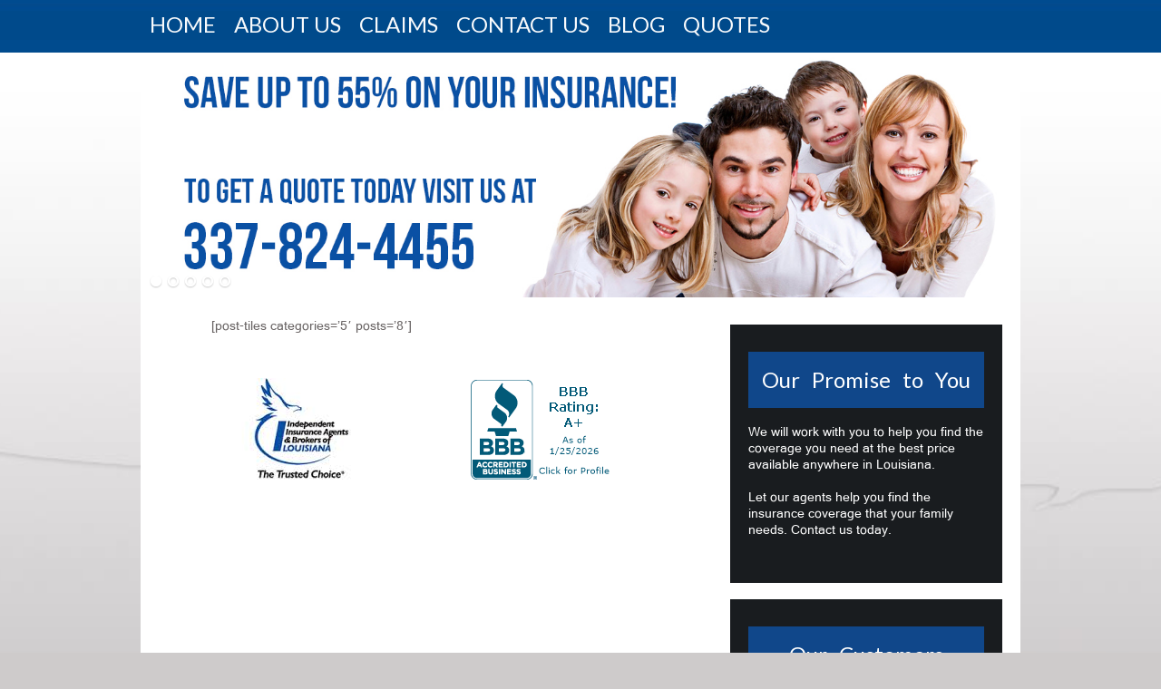

--- FILE ---
content_type: text/html; charset=UTF-8
request_url: https://homeinsurancelakecharles.net/staff/
body_size: 7470
content:
<!DOCTYPE html>
<html lang="en-US">
<head>
<meta charset="UTF-8" />
<title>Staff |</title>
<link rel="profile" href="http://gmpg.org/xfn/11" />
<!--<link rel="stylesheet" type="text/css" media="all" href="" />-->
<link rel="pingback" href="https://homeinsurancelakecharles.net/xmlrpc.php" />

<link rel="stylesheet" href="https://homeinsurancelakecharles.net/wp-content/themes/jeff3-child/style.css" media="all" type="text/css" />
<link href="//maxcdn.bootstrapcdn.com/font-awesome/4.2.0/css/font-awesome.min.css" rel="stylesheet">
<meta name="viewport" content="width=device-width, minimum-scale=1.0, 
 maximum-scale=1.0">

<!--[if IE]>
  <link rel="stylesheet" type="text/css" href="https://homeinsurancelakecharles.net/wp-content/themes/jeff3-child/style.css"  media="screen" />
<![endif]-->

 
<!-- All in One SEO Pack 3.2.8 by Michael Torbert of Semper Fi Web Design[68,83] -->
<script type="application/ld+json" class="aioseop-schema">{"@context":"https://schema.org","@graph":[{"@type":"Organization","@id":"https://homeinsurancelakecharles.net/#organization","url":"https://homeinsurancelakecharles.net/","name":"","sameAs":[]},{"@type":"WebSite","@id":"https://homeinsurancelakecharles.net/#website","url":"https://homeinsurancelakecharles.net/","name":"","publisher":{"@id":"https://homeinsurancelakecharles.net/#organization"}},{"@type":"WebPage","@id":"https://homeinsurancelakecharles.net/staff/#webpage","url":"https://homeinsurancelakecharles.net/staff/","inLanguage":"en-US","name":"Staff","isPartOf":{"@id":"https://homeinsurancelakecharles.net/#website"},"datePublished":"2014-12-18T06:33:24+00:00","dateModified":"2014-12-18T07:06:20+00:00"}]}</script>
<link rel="canonical" href="https://homeinsurancelakecharles.net/staff/" />
<!-- All in One SEO Pack -->
<link rel='dns-prefetch' href='//s.w.org' />
<link rel="alternate" type="application/rss+xml" title=" &raquo; Feed" href="https://homeinsurancelakecharles.net/feed/" />
<link rel="alternate" type="application/rss+xml" title=" &raquo; Comments Feed" href="https://homeinsurancelakecharles.net/comments/feed/" />
<link rel="alternate" type="application/rss+xml" title=" &raquo; Staff Comments Feed" href="https://homeinsurancelakecharles.net/staff/feed/" />
		<script type="text/javascript">
			window._wpemojiSettings = {"baseUrl":"https:\/\/s.w.org\/images\/core\/emoji\/12.0.0-1\/72x72\/","ext":".png","svgUrl":"https:\/\/s.w.org\/images\/core\/emoji\/12.0.0-1\/svg\/","svgExt":".svg","source":{"concatemoji":"https:\/\/homeinsurancelakecharles.net\/wp-includes\/js\/wp-emoji-release.min.js?ver=5.2.5"}};
			!function(a,b,c){function d(a,b){var c=String.fromCharCode;l.clearRect(0,0,k.width,k.height),l.fillText(c.apply(this,a),0,0);var d=k.toDataURL();l.clearRect(0,0,k.width,k.height),l.fillText(c.apply(this,b),0,0);var e=k.toDataURL();return d===e}function e(a){var b;if(!l||!l.fillText)return!1;switch(l.textBaseline="top",l.font="600 32px Arial",a){case"flag":return!(b=d([55356,56826,55356,56819],[55356,56826,8203,55356,56819]))&&(b=d([55356,57332,56128,56423,56128,56418,56128,56421,56128,56430,56128,56423,56128,56447],[55356,57332,8203,56128,56423,8203,56128,56418,8203,56128,56421,8203,56128,56430,8203,56128,56423,8203,56128,56447]),!b);case"emoji":return b=d([55357,56424,55356,57342,8205,55358,56605,8205,55357,56424,55356,57340],[55357,56424,55356,57342,8203,55358,56605,8203,55357,56424,55356,57340]),!b}return!1}function f(a){var c=b.createElement("script");c.src=a,c.defer=c.type="text/javascript",b.getElementsByTagName("head")[0].appendChild(c)}var g,h,i,j,k=b.createElement("canvas"),l=k.getContext&&k.getContext("2d");for(j=Array("flag","emoji"),c.supports={everything:!0,everythingExceptFlag:!0},i=0;i<j.length;i++)c.supports[j[i]]=e(j[i]),c.supports.everything=c.supports.everything&&c.supports[j[i]],"flag"!==j[i]&&(c.supports.everythingExceptFlag=c.supports.everythingExceptFlag&&c.supports[j[i]]);c.supports.everythingExceptFlag=c.supports.everythingExceptFlag&&!c.supports.flag,c.DOMReady=!1,c.readyCallback=function(){c.DOMReady=!0},c.supports.everything||(h=function(){c.readyCallback()},b.addEventListener?(b.addEventListener("DOMContentLoaded",h,!1),a.addEventListener("load",h,!1)):(a.attachEvent("onload",h),b.attachEvent("onreadystatechange",function(){"complete"===b.readyState&&c.readyCallback()})),g=c.source||{},g.concatemoji?f(g.concatemoji):g.wpemoji&&g.twemoji&&(f(g.twemoji),f(g.wpemoji)))}(window,document,window._wpemojiSettings);
		</script>
		<style type="text/css">
img.wp-smiley,
img.emoji {
	display: inline !important;
	border: none !important;
	box-shadow: none !important;
	height: 1em !important;
	width: 1em !important;
	margin: 0 .07em !important;
	vertical-align: -0.1em !important;
	background: none !important;
	padding: 0 !important;
}
</style>
	<link rel='stylesheet' id='wp-block-library-css'  href='https://homeinsurancelakecharles.net/wp-includes/css/dist/block-library/style.min.css?ver=5.2.5' type='text/css' media='all' />
<link rel='stylesheet' id='columns-css'  href='https://homeinsurancelakecharles.net/wp-content/plugins/columns/columns.css?ver=5.2.5' type='text/css' media='all' />
<link rel='stylesheet' id='hamburger.css-css'  href='https://homeinsurancelakecharles.net/wp-content/plugins/wp-responsive-menu/css/wpr-hamburger.css?ver=1.0' type='text/css' media='all' />
<link rel='stylesheet' id='wprmenu.css-css'  href='https://homeinsurancelakecharles.net/wp-content/plugins/wp-responsive-menu/css/wprmenu.css?ver=1.0' type='text/css' media='all' />
<style id='wprmenu.css-inline-css' type='text/css'>
@media only screen and ( max-width: 768px ) {html body div.wprm-wrapper {
				overflow: scroll;
			}
				#mg-wprm-wrap ul li {
					border-top: solid 1px rgb(13,13,13);
					border-bottom: solid 1px rgb(19,18,18);
				}
				
				#wprmenu_bar {
					background-color: #114889;
				}
			
				html body div#mg-wprm-wrap .wpr_submit .icon.icon-search {
					color: ;
				}
				#wprmenu_bar .menu_title, #wprmenu_bar .wprmenu_icon_menu {
					color: #F2F2F2;
				}
				#wprmenu_bar .menu_title {
					font-size: 20px;
					font-weight: ;
				}
				#mg-wprm-wrap li.menu-item a {
					font-size: px;
					text-transform: ;
					font-weight: ;
				}
				#mg-wprm-wrap li.menu-item-has-children ul.sub-menu a {
					font-size: px;
					text-transform: ;
					font-weight: ;
				}
				#mg-wprm-wrap li.current-menu-item > a {
					background: ;
				}
				#mg-wprm-wrap li.current-menu-item > a,
				#mg-wprm-wrap li.current-menu-item span.wprmenu_icon{
					color:  !important;
				}
				#mg-wprm-wrap {
					background-color: #114889;
				}
				.cbp-spmenu-push-toright {
					left: 80% ;
				}
				.cbp-spmenu-push-toright .mm-slideout {
					left:80% ;
				}
				.cbp-spmenu-push-toleft {
					left: -80% ;
				}
				#mg-wprm-wrap.cbp-spmenu-right,
				#mg-wprm-wrap.cbp-spmenu-left,
				#mg-wprm-wrap.cbp-spmenu-right.custom,
				#mg-wprm-wrap.cbp-spmenu-left.custom,
				.cbp-spmenu-vertical {
					width: 80%;
					max-width: px;
				}
				#mg-wprm-wrap ul#wprmenu_menu_ul li.menu-item a,
				div#mg-wprm-wrap ul li span.wprmenu_icon {
					color: #CFCFCF !important;
				}
				#mg-wprm-wrap ul#wprmenu_menu_ul li.menu-item a:hover {
					background: ;
					color: #606060 !important;
				}
				div#mg-wprm-wrap ul>li:hover>span.wprmenu_icon {
					color: #606060 !important;
				}
				.wprmenu_bar .hamburger-inner, .wprmenu_bar .hamburger-inner::before, .wprmenu_bar .hamburger-inner::after {
					background: #FFFFFF;
				}
				.wprmenu_bar .hamburger:hover .hamburger-inner, .wprmenu_bar .hamburger:hover .hamburger-inner::before,
			 .wprmenu_bar .hamburger:hover .hamburger-inner::after {
				background: ;
				}
			
				#wprmenu_menu.left {
					width:80%;
					left: -80%;
					right: auto;
				}
				#wprmenu_menu.right {
					width:80%;
					right: -80%;
					left: auto;
				}
			
					.wprmenu_bar .hamburger {
						float: right;
					}
					.wprmenu_bar #custom_menu_icon.hamburger {
						top: px;
						right: px;
						float: right;
						background-color: ;
					}
				.custMenu #custom_menu_icon {
				display: block;
			}html { padding-top: 42px !important; }#wprmenu_bar,#mg-wprm-wrap { display: block; }
			div#wpadminbar { position: fixed; }}
</style>
<link rel='stylesheet' id='wpr_icons-css'  href='https://homeinsurancelakecharles.net/wp-content/plugins/wp-responsive-menu/inc/icons/style.css?ver=1.0' type='text/css' media='all' />
<link rel='stylesheet' id='wp-pagenavi-css'  href='https://homeinsurancelakecharles.net/wp-content/plugins/wp-pagenavi/pagenavi-css.css?ver=2.70' type='text/css' media='all' />
<script type='text/javascript' src='https://homeinsurancelakecharles.net/wp-includes/js/jquery/jquery.js?ver=1.12.4-wp'></script>
<script type='text/javascript' src='https://homeinsurancelakecharles.net/wp-includes/js/jquery/jquery-migrate.min.js?ver=1.4.1'></script>
<script type='text/javascript' src='https://homeinsurancelakecharles.net/wp-content/plugins/wp-responsive-menu/js/modernizr.custom.js?ver=1.0'></script>
<script type='text/javascript' src='https://homeinsurancelakecharles.net/wp-content/plugins/wp-responsive-menu/js/jquery.touchSwipe.min.js?ver=1.0'></script>
<script type='text/javascript'>
/* <![CDATA[ */
var wprmenu = {"zooming":"yes","from_width":"768","push_width":"","menu_width":"80","parent_click":"","swipe":"yes","enable_overlay":""};
/* ]]> */
</script>
<script type='text/javascript' src='https://homeinsurancelakecharles.net/wp-content/plugins/wp-responsive-menu/js/wprmenu.js?ver=1.0'></script>
<link rel='https://api.w.org/' href='https://homeinsurancelakecharles.net/wp-json/' />
<link rel="EditURI" type="application/rsd+xml" title="RSD" href="https://homeinsurancelakecharles.net/xmlrpc.php?rsd" />
<link rel="wlwmanifest" type="application/wlwmanifest+xml" href="https://homeinsurancelakecharles.net/wp-includes/wlwmanifest.xml" /> 
<meta name="generator" content="WordPress 5.2.5" />
<link rel='shortlink' href='https://homeinsurancelakecharles.net/?p=157' />
<link rel="alternate" type="application/json+oembed" href="https://homeinsurancelakecharles.net/wp-json/oembed/1.0/embed?url=https%3A%2F%2Fhomeinsurancelakecharles.net%2Fstaff%2F" />
<link rel="alternate" type="text/xml+oembed" href="https://homeinsurancelakecharles.net/wp-json/oembed/1.0/embed?url=https%3A%2F%2Fhomeinsurancelakecharles.net%2Fstaff%2F&#038;format=xml" />
<style type="text/css" id="custom-background-css">
body.custom-background { background-color: #cecbcb; }
</style>
	<link rel="icon" href="https://homeinsurancelakecharles.net/wp-content/uploads/2017/08/cropped-JDI-Favicon-3-32x32.png" sizes="32x32" />
<link rel="icon" href="https://homeinsurancelakecharles.net/wp-content/uploads/2017/08/cropped-JDI-Favicon-3-192x192.png" sizes="192x192" />
<link rel="apple-touch-icon-precomposed" href="https://homeinsurancelakecharles.net/wp-content/uploads/2017/08/cropped-JDI-Favicon-3-180x180.png" />
<meta name="msapplication-TileImage" content="https://homeinsurancelakecharles.net/wp-content/uploads/2017/08/cropped-JDI-Favicon-3-270x270.png" />
</head>

<body class="page-template-default page page-id-157 custom-background">
<!-- 
	<div id="header">
              <div class="inner-area">
                <div class="logo-area">
<a href="https://homeinsurancelakecharles.net/" title="" rel="home"><img src="http://homeinsurancelakecharles.net/wp-content/uploads/2014/11/logo.png" alt="" /></a>
                </div>
              </div>
	</div>
 -->

        <div class="menu-area">
               <div class="inner-area">
			<div id="access" role="navigation">
				<div class="menu-header"><ul id="menu-primary-menu" class="menu"><li id="menu-item-19" class="menu-item menu-item-type-post_type menu-item-object-page menu-item-home menu-item-19"><a href="https://homeinsurancelakecharles.net/">HOME</a></li>
<li id="menu-item-333" class="menu-item menu-item-type-post_type menu-item-object-page menu-item-333"><a href="https://homeinsurancelakecharles.net/meet-our-staff/">ABOUT US</a></li>
<li id="menu-item-75" class="menu-item menu-item-type-post_type menu-item-object-page menu-item-75"><a href="https://homeinsurancelakecharles.net/claims/">CLAIMS</a></li>
<li id="menu-item-17" class="menu-item menu-item-type-post_type menu-item-object-page menu-item-17"><a href="https://homeinsurancelakecharles.net/contact-us/">CONTACT US</a></li>
<li id="menu-item-257" class="menu-item menu-item-type-post_type menu-item-object-page menu-item-257"><a href="https://homeinsurancelakecharles.net/blog/">BLOG</a></li>
<li id="menu-item-869" class="menu-item menu-item-type-post_type menu-item-object-page menu-item-has-children menu-item-869"><a href="https://homeinsurancelakecharles.net/general-quote/">QUOTES</a>
<ul class="sub-menu">
	<li id="menu-item-872" class="menu-item menu-item-type-post_type menu-item-object-page menu-item-872"><a href="https://homeinsurancelakecharles.net/general-quote/">General</a></li>
	<li id="menu-item-870" class="menu-item menu-item-type-post_type menu-item-object-page menu-item-870"><a href="https://homeinsurancelakecharles.net/garage-insurance-quotes/">Garages</a></li>
	<li id="menu-item-871" class="menu-item menu-item-type-post_type menu-item-object-page menu-item-871"><a href="https://homeinsurancelakecharles.net/motel-and-hotel-insurance-quotes/">Hotels</a></li>
</ul>
</li>
</ul></div>			</div><!-- #access -->
                        <div style="clear:both;"></div>
               </div><!-- inner-area -->
        </div>
<!-- 
<div class="seing-img">
        <div class="inner-area">
                 <div class="sw">
                  <img src="https://homeinsurancelakecharles.net/wp-content/uploads/2014/12/breack-img.png" />
                 </div>
        </div>
</div>
 -->


<div id="wrapper" class="hfeed">
<div class="slider-area">
         

<div class="soliloquy-outer-container" data-soliloquy-loaded="0"><div aria-live="polite" id="soliloquy-container-492" class="soliloquy-container soliloquy-transition-fade soliloquy-fade soliloquy-controls-active soliloquy-arrows-active  soliloquy-theme-classic" style="max-width:1348px;max-height:375px;margin:0 auto 20px;max-width:100%;max-height:none;"><ul id="soliloquy-492" class="soliloquy-slider soliloquy-slides soliloquy-wrap soliloquy-clear"><li aria-hidden="true" class="soliloquy-item soliloquy-item-1 soliloquy-id-960 soliloquy-image-slide" draggable="false" style="list-style:none;"><a href="http://homeinsurancelakecharles.net/general-quote/" class="soliloquy-link" title="Free Louisiana Insurance Quotes"><img id="soliloquy-image-960" class="soliloquy-image soliloquy-image-1" src="https://homeinsurancelakecharles.net/wp-content/uploads/2015/03/hom-JDI-Family-Slider.jpg" alt="Free Louisiana Insurance Quotes" data-soliloquy-src-mobile="https://homeinsurancelakecharles.net/wp-content/uploads/2015/03/hom-JDI-Family-Slider-600x200_c.jpg" /></a></li><li aria-hidden="true" class="soliloquy-item soliloquy-item-2 soliloquy-id-961 soliloquy-image-slide" draggable="false" style="list-style:none;"><a href="http://homeinsurancelakecharles.net/general-quote/" class="soliloquy-link" title="Home Insurance Louisiana"><img id="soliloquy-image-961" class="soliloquy-image soliloquy-image-2 soliloquy-preload" src="https://homeinsurancelakecharles.net/wp-content/plugins/soliloquy/assets/css/images/holder.gif" data-soliloquy-src="https://homeinsurancelakecharles.net/wp-content/uploads/2015/03/hom-JDI-Home-Slider.jpg" alt="Louisiana Home Insurance" data-soliloquy-src-mobile="https://homeinsurancelakecharles.net/wp-content/uploads/2015/03/hom-JDI-Home-Slider-600x200_c.jpg" /></a></li><li aria-hidden="true" class="soliloquy-item soliloquy-item-3 soliloquy-id-962 soliloquy-image-slide" draggable="false" style="list-style:none;"><a href="http://homeinsurancelakecharles.net/general-quote/" class="soliloquy-link" title="Louisiana Life Insurance"><img id="soliloquy-image-962" class="soliloquy-image soliloquy-image-3 soliloquy-preload" src="https://homeinsurancelakecharles.net/wp-content/plugins/soliloquy/assets/css/images/holder.gif" data-soliloquy-src="https://homeinsurancelakecharles.net/wp-content/uploads/2015/03/hom-JDI-Life-Slider.jpg" alt="Life Insurance Louisiana" data-soliloquy-src-mobile="https://homeinsurancelakecharles.net/wp-content/uploads/2015/03/hom-JDI-Life-Slider-600x200_c.jpg" /></a></li><li aria-hidden="true" class="soliloquy-item soliloquy-item-4 soliloquy-id-959 soliloquy-image-slide" draggable="false" style="list-style:none;"><img id="soliloquy-image-959" class="soliloquy-image soliloquy-image-4 soliloquy-preload" src="https://homeinsurancelakecharles.net/wp-content/plugins/soliloquy/assets/css/images/holder.gif" data-soliloquy-src="https://homeinsurancelakecharles.net/wp-content/uploads/2015/03/hom-JDI-Contractor-Slider.jpg" alt="hom JDI Contractor Slider" data-soliloquy-src-mobile="https://homeinsurancelakecharles.net/wp-content/uploads/2015/03/hom-JDI-Contractor-Slider-600x200_c.jpg" /></li><li aria-hidden="true" class="soliloquy-item soliloquy-item-5 soliloquy-id-963 soliloquy-image-slide" draggable="false" style="list-style:none;"><a href="http://homeinsurancelakecharles.net/general-quote/" class="soliloquy-link" title="Louisiana Trucking Insurance"><img id="soliloquy-image-963" class="soliloquy-image soliloquy-image-5 soliloquy-preload" src="https://homeinsurancelakecharles.net/wp-content/plugins/soliloquy/assets/css/images/holder.gif" data-soliloquy-src="https://homeinsurancelakecharles.net/wp-content/uploads/2015/03/hom-JDI-Truck-Slider.jpg" alt="Truck Insurance Louisiana" data-soliloquy-src-mobile="https://homeinsurancelakecharles.net/wp-content/uploads/2015/03/hom-JDI-Truck-Slider-600x200_c.jpg" /></a></li></ul></div><noscript><style type="text/css">#soliloquy-container-492{opacity:1}#soliloquy-container-492 li > .soliloquy-caption{display:none}#soliloquy-container-492 li:first-child > .soliloquy-caption{display:block}</style><div class="soliloquy-no-js" style="display:none;visibility:hidden;height:0;line-height:0;opacity:0;"><img class="soliloquy-image soliloquy-no-js-image" src="https://homeinsurancelakecharles.net/wp-content/uploads/2015/03/hom-JDI-Family-Slider.jpg" alt="Free Louisiana Insurance Quotes" /><img class="soliloquy-image soliloquy-no-js-image" src="https://homeinsurancelakecharles.net/wp-content/uploads/2015/03/hom-JDI-Home-Slider.jpg" alt="Louisiana Home Insurance" /><img class="soliloquy-image soliloquy-no-js-image" src="https://homeinsurancelakecharles.net/wp-content/uploads/2015/03/hom-JDI-Life-Slider.jpg" alt="Life Insurance Louisiana" /><img class="soliloquy-image soliloquy-no-js-image" src="https://homeinsurancelakecharles.net/wp-content/uploads/2015/03/hom-JDI-Contractor-Slider.jpg" alt="hom JDI Contractor Slider" /><img class="soliloquy-image soliloquy-no-js-image" src="https://homeinsurancelakecharles.net/wp-content/uploads/2015/03/hom-JDI-Truck-Slider.jpg" alt="Truck Insurance Louisiana" /></div></noscript></div>  


</div>
	<div id="main">

		<div id="container">
			<div id="content" role="main">

   

				<div id="post-157" class="post-157 page type-page status-publish hentry">
										
					
					<div class="entry-content">
						<p>[post-tiles categories=&#8217;5&#8242; posts=&#8217;8&#8242;]</p>
																	</div><!-- .entry-content -->
				</div><!-- #post-## -->

				

	

			</div><!-- #content -->
		</div><!-- #container -->


		<div id="primary" class="widget-area" role="complementary" style="background-color:white;margin-top:20px;margin-right:20px;width:300px;">
			<ul class="xoxo">

<li id="text-2" class="widget-container widget_text"><h3 class="widget-title" style="font-size:24px;font-family:arial;">Our Promise to You</h3>			<div class="textwidget">We will work with you to help you find the coverage you need at the best price available anywhere in Louisiana.
<br /><br />
Let our agents help you find the insurance coverage that your family needs. Contact us today.</div>
		</li><li id="text-7" class="widget-container widget_text"><h3 class="widget-title" style="font-size:24px;font-family:arial;">Our Customers</h3>			<div class="textwidget"><p>“JDI is a professional agency that I highly recommend. They saved me $1829 on my auto ins. And $281 on my homeowners ins. JDI is “Looking Out For Me”!”</p>
<p>- Diana Bourque Hebert, Jennings</p>
<p>“I’m so impressed! The guys at Jeff Davis Insurance saved me a whopping $2282 per year on my Homeowners!”</p>
<p>- Wilma Terry, Jennings</p>
<p>"Their service is excellent. I’ve been with them for a few years and expect to be with them for years to come!”</p>
<p>- Beaulah Cottrell, Roanoke</p>
<p style="text-align:center;"><a href="http://www.homeinsurancelakecharles.net/testimonials‎">Read More...</a></p>
</div>
		</li><li id="text-10" class="widget-container widget_text"><h3 class="widget-title" style="font-size:24px;font-family:arial;">Customer Reviews</h3>			<div class="textwidget"><div class="gradeus-stream" data-url="https://grade.us/jeffdavisinsurance" data-review-limit="3" data-shuffle="true"></div><script>!function(d,s,id){var js,fjs=d.getElementsByTagName(s)[0];if(!d.getElementById(id)){js=d.createElement(s);js.id=id;js.src="//platform.grade.us/widgets.js";fjs.parentNode.insertBefore(js,fjs);}}(document, "script", "gradeus-wjs");</script></div>
		</li>			</ul>
		</div><!-- #primary .widget-area -->

<img src="http://www.homeinsurancelakecharles.net/wp-content/uploads/2014/12/Trusted-Choice.png" /> <a title="Click for the Business Review of Jeff Davis Insurance, an Insurance Companies in Jennings LA" href="https://www.bbb.org/lakecharles/business-reviews/insurance-companies/jeff-davis-insurance-in-jennings-la-3001223#sealclick"><img alt="Click for the BBB Business Review of this Insurance Companies in Jennings LA" style="border: 0;" src="https://seal-lakecharles.bbb.org/seals/blue-seal-150-110-jeffdavisinsurance-3001223.png" /></a>
	</div><!-- #main -->
</div><!-- #wrapper -->

<div class="top-footer-outer">
      <div class="inner-area" style="background:none;">
            <div id="text-3" class="widget-container widget_text">			<div class="textwidget"><div class="f-left">
<h3>Get an instant quote in as little as 5 minutes!</h3>
</div>

<div class="f-right">
<a href="http://homeinsurancelakecharles.net/general-quote/" class="get-btn">Get a Quote!</a><br>
Why wait? Save now!
</div>

<div style="clear:both;"></div>
</div>
		</div>      </div>




</div>

	<div id="footer" role="contentinfo">
		<div id="colophon">



			<div id="footer-widget-area" role="complementary">

				<div id="first" class="widget-area">
					<ul class="xoxo">
						<li id="text-4" class="widget-container widget_text"><h3 class="widget-title">Insurance product We Offer:</h3>			<div class="textwidget"><ul class="cat-a">
        <li><a href="http://www.homeinsurancelakecharles.net/louisiana-car-insurance/lake-charles-car-insurance/">Auto</a></li>
        <li><a href="http://www.homeinsurancelakecharles.net/louisiana-home-insurance/homeowners-insurance-jennings-louisiana/">Home</a></li>
        <li><a href="/">Life</a></li>
      
</ul>

<ul class="cat-a cat-second">
         <li><a href="http://www.homeinsurancelakecharles.net/louisiana-condo-insurance/condo-insurance-lake-charles/ ‎">Condo Insurance</a></li>
        <li><a href="/">Health Insurance</a></li>
  <li><a href="/">Business</a></li>
        </ul>

<ul class="cat-a last">
              <li><a href="http://www.homeinsurancelakecharles.net/louisiana-home-insurance/renters-insurance-lake-charles-la/">Renters Insurance</a></li>
                <li><a href="http://www.homeinsurancelakecharles.net/louisiana-landlord-insurance/landlord-insurance-baton-rouge/">Landlord Insurance</a></li>
</ul>
<div style="clear:both;"></div></div>
		</li><li id="text-5" class="widget-container widget_text">			<div class="textwidget"><div class="social-area">
<a class="social-btn" href="https://www.facebook.com/JeffDavisInsuranceAgency?ref=br_tf" target="_blank" rel="noopener noreferrer"><i class="fa fa-facebook"></i> Like us</a> <a class="social-btn" href="https://www.linkedin.com/company/jeff-davis-insurance-agency_8" target="_blank" rel="noopener noreferrer"><i class="fa fa-linkedin"></i> Connect</a> 
<div style="clear:both;"></div>
</div></div>
		</li>					</ul>
				</div><!-- #first .widget-area -->

				<div id="second" class="widget-area">
					<ul class="xoxo">
						<li id="text-6" class="widget-container widget_text"><h3 class="widget-title">Location:</h3>			<div class="textwidget"><div class="address-area" style="background:black;color:white;line-height:1.3em;">
Jeff Davis Insurance<br />
1010 North Lake Arthur Ave<br />
Jennings LA 70546<br />
337-824-4455
</div>

<div class="sponcerd-logo">
<a href="http://www.videoproductioncincinnati.net/"><img src="http://www.homeinsurancelakecharles.net/wp-content/uploads/2014/12/poweredby.png" style="width:200px;"  /></a></div></div>
		</li>					</ul>
				</div><!-- #second .widget-area -->



			</div><!-- #footer-widget-area -->

		</div><!-- #colophon -->
      <div class="inner-area copy-section">
		  
		  <span>&copy; 2026  Jeff Davis Insurnace | All rights reserved. | </span>				
<a style="color:#fff" href="./privacy-policy">Privacy Policy</a> |				
<a style="color:#fff" href="./terms-of-use">Terms of Use</a>
      </div>
	</div><!-- #footer -->



			<div class="wprm-wrapper">
						
							<div id="wprmenu_bar" class="wprmenu_bar  left">

					<div class="hamburger hamburger--slider">
  						<span class="hamburger-box">
    						<span class="hamburger-inner"></span>
  						</span>
					</div>
					<div class="menu_title">
														MENU																		</div>
				</div>
			
			<div class="cbp-spmenu cbp-spmenu-vertical cbp-spmenu-left  " id="mg-wprm-wrap">
				
				
				<ul id="wprmenu_menu_ul">
					

					

					<li class="menu-item menu-item-type-post_type menu-item-object-page menu-item-home menu-item-19"><a href="https://homeinsurancelakecharles.net/">HOME</a></li>
<li class="menu-item menu-item-type-post_type menu-item-object-page menu-item-333"><a href="https://homeinsurancelakecharles.net/meet-our-staff/">ABOUT US</a></li>
<li class="menu-item menu-item-type-post_type menu-item-object-page menu-item-75"><a href="https://homeinsurancelakecharles.net/claims/">CLAIMS</a></li>
<li class="menu-item menu-item-type-post_type menu-item-object-page menu-item-17"><a href="https://homeinsurancelakecharles.net/contact-us/">CONTACT US</a></li>
<li class="menu-item menu-item-type-post_type menu-item-object-page menu-item-257"><a href="https://homeinsurancelakecharles.net/blog/">BLOG</a></li>
<li class="menu-item menu-item-type-post_type menu-item-object-page menu-item-has-children menu-item-869"><a href="https://homeinsurancelakecharles.net/general-quote/">QUOTES</a>
<ul class="sub-menu">
	<li class="menu-item menu-item-type-post_type menu-item-object-page menu-item-872"><a href="https://homeinsurancelakecharles.net/general-quote/">General</a></li>
	<li class="menu-item menu-item-type-post_type menu-item-object-page menu-item-870"><a href="https://homeinsurancelakecharles.net/garage-insurance-quotes/">Garages</a></li>
	<li class="menu-item menu-item-type-post_type menu-item-object-page menu-item-871"><a href="https://homeinsurancelakecharles.net/motel-and-hotel-insurance-quotes/">Hotels</a></li>
</ul>
</li>
															
					
					
				</ul>

								
				</div>
			</div>
			<link rel='stylesheet' id='soliloquy-style-css-css'  href='https://homeinsurancelakecharles.net/wp-content/plugins/soliloquy/assets/css/soliloquy.css?ver=2.5.7' type='text/css' media='all' />
<link rel='stylesheet' id='soliloquyclassic-theme-style-css-css'  href='https://homeinsurancelakecharles.net/wp-content/plugins/soliloquy/themes/classic/style.css?ver=2.5.7' type='text/css' media='all' />
<script type='text/javascript' src='https://homeinsurancelakecharles.net/wp-includes/js/comment-reply.min.js?ver=5.2.5'></script>
<script type='text/javascript' src='https://homeinsurancelakecharles.net/wp-includes/js/wp-embed.min.js?ver=5.2.5'></script>
<script type='text/javascript'>
/* <![CDATA[ */
var soliloquy_ajax = {"ajax":"https:\/\/homeinsurancelakecharles.net\/wp-admin\/admin-ajax.php","ajax_nonce":"64b479a293"};
/* ]]> */
</script>
<script type='text/javascript' src='https://homeinsurancelakecharles.net/wp-content/plugins/soliloquy/assets/js/min/soliloquy-min.js?ver=2.5.7'></script>
			<script type="text/javascript">
				if ( typeof soliloquy_slider === 'undefined' || false === soliloquy_slider ) {soliloquy_slider = {};}var soliloquy_width_492 = jQuery('#soliloquy-container-492').width() < 1348 ? 1348 : jQuery('#soliloquy-container-492').width();jQuery('#soliloquy-container-492').css('height', Math.round(soliloquy_width_492/(1348/375))).fadeTo(300, 1);jQuery(document).ready(function($){var soliloquy_container_492 = $('#soliloquy-container-492'),soliloquy_492 = $('#soliloquy-492'),soliloquy_holder_492 = $('#soliloquy-492').find('.soliloquy-preload');if ( 0 !== soliloquy_holder_492.length ) {var soliloquy_mobile = soliloquyIsMobile(),soliloquy_src_attr = soliloquy_mobile ? 'data-soliloquy-src-mobile' : 'data-soliloquy-src';soliloquy_holder_492.each(function() {var soliloquy_src = $(this).attr(soliloquy_src_attr);if ( typeof soliloquy_src === 'undefined' || false === soliloquy_src ) {return;}var soliloquy_image = new Image();soliloquy_image.src = soliloquy_src;$(this).attr('src', soliloquy_src).removeAttr(soliloquy_src_attr);});}soliloquy_slider['492'] = soliloquy_492.soliloquy({slideSelector: '.soliloquy-item',speed: 600,pause: 7000,auto: 1,keyboard: 1,useCSS: 1,startSlide: 0,autoHover: 0,autoDelay: 0,adaptiveHeight: 1,adaptiveHeightSpeed: 400,infiniteLoop: 1,mode: 'fade',pager: 1,controls: 1,autoControls: 0,autoControlsCombine: 0,nextText: '',prevText: '',startText: '',stopText: '',onSliderLoad: function(currentIndex){soliloquy_container_492.find('.soliloquy-active-slide').removeClass('soliloquy-active-slide').attr('aria-hidden','true');soliloquy_container_492.css({'height':'auto','background-image':'none'});if ( soliloquy_container_492.find('.soliloquy-slider li').length > 1 ) {soliloquy_container_492.find('.soliloquy-controls').fadeTo(300, 1);} else {soliloquy_container_492.find('.soliloquy-controls').addClass('soliloquy-hide');}soliloquy_492.find('.soliloquy-item:not(.soliloquy-clone):eq(' + currentIndex + ')').addClass('soliloquy-active-slide').attr('aria-hidden','false');$('.soliloquy-clone .soliloquy-video-holder').remove();soliloquy_container_492.find('.soliloquy-controls-direction').attr('aria-label','carousel buttons').attr('aria-controls', 'soliloquy-container-492');soliloquy_container_492.find('.soliloquy-controls-direction a.soliloquy-prev').attr('aria-label','previous');soliloquy_container_492.find('.soliloquy-controls-direction a.soliloquy-next').attr('aria-label','next');$(window).trigger('resize');soliloquy_container_492.parent().attr('data-soliloquy-loaded', 1);},onSlideBefore: function(element, oldIndex, newIndex, oldelm ){soliloquy_container_492.find('.soliloquy-active-slide').removeClass('soliloquy-active-slide').attr('aria-hidden','true');$(element).addClass('soliloquy-active-slide').attr('aria-hidden','false');},onSlideAfter: function(element, oldIndex, newIndex){}});});			</script>
			</body>
</html>


--- FILE ---
content_type: text/css
request_url: https://homeinsurancelakecharles.net/wp-content/themes/jeff3-child/style.css
body_size: 2759
content:
/*
Theme Name: Jeff Child
Theme URI: http://responsivetwentyten.com/
Description: Responsive child theme for default TwentyTen. Provides fluid layout for many browsers including mobile support for iPhone, iPad and Android. Being a child theme, it is dependent on the TwentyTen theme as a parent.
Author: Dan Gavin & Sara Cannon (props to Todd Halfpenny)
Author URI: http://responsivetwentyten.org/
Version: 1.0.3
License: GNU General Public License v2.0
License URI: http://www.gnu.org/licenses/gpl-2.0.html
Template: jeff3
Tags: black, blue, white, two-columns, flexible-width, custom-header, custom-background, theme-options, threaded-comments, sticky-post, translation-ready, microformats, rtl-language-support, editor-style
*/

@import url("../jeff3/style.css");

@import url('https://fonts.googleapis.com/css?family=Lato:300,400,700');

#wrapper,
#access,
#access .menu-header,
div.menu,
#colophon,
#branding,
#main,
#footer {

}

#access {

}

#main {

}

/*
LAYOUT: Pre and Code
DESCRIPTION: Fixing these so when scaled down they won't create a scroll bar and break the responsiveness.
NOTE: Do not use these two together... ie. <pre><code>Something</code></pre>
*/

#content pre {
	font-size: 80%;
	overflow: hidden;
	padding: 1em;
}

#content code {
	font-size: 70%;
	margin-bottom: 24px;
}

/*
LAYOUT: Responsive Images & Video
DESCRIPTION: Responsive.
*/

#branding img, #content img {
	/*margin: 0;
	height: auto;
	max-width: 100%;
	width: auto; */
}

iframe, object, embed{
	max-width: 100%;
}

#content .wp-caption{
	padding: 0px;
	width: auto !important;
}

#content .wp-caption.alignnone{
	clear: both;
}

/*
Notes: You shouldn't really have to mess with anything down here. Unless you are drastically chaning the Twenty Ten theme.
	
/* --------------------------------------------------------*/
/*-----------------MMMMM----------MMMMM----E---------------*/
/*-----------------MMMMMM--------MMMMMM------D-------------*/
/*-----------------MMMMMMM------MMMMMMM----Q---I-----------*/
/*-----------------MMMMMMMM----MMMMMMMM------U---A---------*/
/*-----------------MMMMMMMMM--MMMMMMMMM--------E-----------*/
/*-----------------MMMM-MMMMMMMMMM-MMMM----------R---------*/
/*-----------------MMMM--MMMMMMMM--MMMM------------I-------*/
/*-----------------MMMM---MMMMMM---MMMM--------------E-----*/
/*-----------------MMMM----MMMM----MMMM----------------S---*/
/*-----------------MMMM------------MMMM--------------------*/
/*-----------------MMMM------------MMMM--------------------*/
/*-----------------MMMM------------MMMM--------------------*/
/*-----------------MMMM------------MMMM--------------------*/
/*-----------------MMMM------------MMMM--------------------*/
/* --------------------------------------------------------*/

@media only screen and (min-width: 481px) and (max-width: 1024px){

	#wrapper {
		margin: 0px auto;
                width:96%;
	}
	  
	#access,
	#access .menu-header,
	div.menu,
	#branding,
	#main,
	#colophon
 {
	    margin: 0 auto;
             width:96%;
	}
#footer {
	    margin: 0 auto;
             width:100%;
	}

	  
	#branding{
		overflow: hidden;
	}
	
	/*
	LAYOUT: Responsive Images & Video
	DESCRIPTION: Responsive.
	*/
	#content img {
		margin: 0;
		height: auto;
		max-width: 100%;
		width: auto;
	}
	
	img, object, embed, iframe, #content .wp-caption {
		max-width: 100%;
	}
	
	#content .wp-caption img{
		max-width: 95%;
	}
	  
	/*
	LAYOUT: Two columns
	DESCRIPTION: Responsive.
	940 = 720 + 220
	100% = 76.5957447% + 23.40425535% 
	*/
	
	#container {
		float: left;
		margin: 0 -36% 0 0;
		width: 99%;
	}
	#content {
		/* width: 68.5957447%; */
		/*margin: 0 29.787234% 0 20px;*/
		margin: 0 38% 0 78px;
	}
	#primary,
	#secondary {
		overflow: hidden;
		width: 35% /* 200px / 940px */ 
	}
	
	#site-title, #site-info {
		width:74.4680851% /* 700px / 940px */
	}
	
	#footer-widget-area .widget-area,
	#site-generator,
	#site-description  {
		width: 23.40425535% /* 200px / 940px */ 
	}

} /* This belongs here. It goes to @media only screen and (min-width: 481px) and (max-width: 1024px) */

@media screen and (max-width: 800px) {

#rev_slider_1_1, #rev_slider_1_1_wrapper {

    width: 100% !important;
}

.slider-area {
    overflow: hidden;
}
.cap-area h2 {
    font-size: 50px;
    line-height: 50px;
}

.cap-area-btn {
    width: 250px;
}

.cap-area-btn a {

   font-size:25px;
}

#header .inner-area {
    background: none;
}
       
#access {
    display: none;
}


.sw {
    display: none;
}

	#container {		
		margin: 0 -45% 0 0;
	}

	#content {
		margin: 0 45% 0 30px;
	}

#primary, #secondary {
    width: 43%;
}

#primary .widget-title, #secondary .widget-title {
  
    font-size: 25px;
    word-spacing: 0;
}

#footer-widget-area .widget-area {
    float: none;
  
}

#second {
     width: 100% !important;
}

#first {
    width: 100% !important;
}

.cat-a {
    width: 20%;
}

.cat-a.cat-second {
    width: 40%;
}

.cat-a.last {
    width: 22%;
}

.copy-section {
    text-align: center;
}
.home #primary
{
      background-size: 100% auto, auto auto;
}
#footer-widget-area .widget-area {background:none;
    margin-right: 0px;
}
.tp-caption.big_white.lft.start
{
  left: 381.562px !important;
}
#content h1 {
    line-height: 35px;
}

}

@media screen and (max-width: 750px) {

.cap-area-btn {
    width: 230px;
}
#footer .xoxo {
    margin-left: 0px !important;
}

}

@media screen and (max-width: 660px) {

.home #primary {
    background-size: 59% auto, auto auto;
    background-position: top center, 0 0;
}

.cap-area-btn {
    width: 160px;
}

.cap-area-btn a {

    word-spacing: 0;
}

	#wrapper {
  margin: 3px auto;
    padding: 0 3% 15px;
    width: 94%;
		
	}

.cat-a {
    width: 15%;
}

.cat-a.cat-second {
    width: 35%;
}

.cat-a.last {
    width: 30%;
}

	
	#access,
	#access .menu-header,
	div.menu,
	#branding,
	#main,
	#footer {
	}
#colophon
{
   width:94%;
}
	
	#branding  {
		overflow:hidden;
	}
	
	#site-title {
		width: 100%;
	}
	
	#container {
		float: left;
		width: 100%;
		overflow: auto;
	}
	
	#content {
		width: 100%;
		margin: 0 0px 0 0px;
	}
	
	#primary,
	#secondary {
		width: 100%; 
                float: left;
		overflow: hidden;
	}
	#secondary {
		clear: left;
                width: 45% !important;
	}
	
	#site-generator, #site-description, #site-info, #site-title {
		clear: left;
		float: left;
		width: 95%;
		padding: 0;
		margin: 0;
	}
	
	/*
	LAYOUT: Responsive Images
	DESCRIPTION: Responsive.
	*/
	  
	#content img {
		margin: 0;
		height: auto;
		max-width: 100%;
		width: auto;
	}
	
	img, object, embed, #content .wp-caption {
		max-width: 100%;
	}
	
	#content .wp-caption{
		width: 100%;
	}
	
	#content .wp-caption img{
		max-width: 90%;
	}
	
	#content .wp-caption.alignleft{
		float: left;
	}
	#content .wp-caption.alignright{
		float: right;
	}
	#content .alignleft,
	#content img.alignleft {
		display: block;
		float: none;
		margin: 0px auto;
		padding: 0px 0px 5px 0px;
	}
	#content .alignright,
	#content img.alignright {
		display: block;
		float: none;
		margin: 0px auto;
		padding: 0px 0px 5px 0px;
	}

} /* @media screen and (max-width: 660px) */

@media screen and (max-width: 620px) {
.tp-caption.big_white.lft.start {
    left: 323.562px !important;
}
.home #primary {
    background-size: 65% auto, auto auto;
}
.inner-area {
    max-width: 94%;
}
.cat-a {
    width: 100%;
    float: none;
}
.cat-a.last {
    width: 100%;
}
.cat-a.cat-second {
    width: 100%;
}

} /* @media screen and (max-width: 620px) */


@media screen and (max-width: 580px) {

.home #primary {
    background-size: 69% auto, auto auto;
}

 

} /* @media screen and (max-width: 580px) */


@media screen and (max-width: 450px) {

.logo-area {
    text-align: center;
}
.tp-caption.big_white.lft.start {
    left: 211.562px !important;
}
.home #primary {
    background-size: 92% auto, auto auto;
}

.cap-area h2 {
    font-size: 30px;
    line-height: 30px;
}

.cap-area-btn a {
   
    font-size: 15px;
}

.cap-area-btn {
    width: 110px;
    padding: 15px 0px;
}

#primary, #secondary {
   
    width: 100%;
}

.f-left {
    float: none;
    width: 100%;
}
.top-footer-outer h3 {
    font-size: 20px;
}
.f-right {
    width: 100%;
    float: none;
}
.cat-a {
    float: none;
    width: 100% !important;
}

.social-btn {
  
    padding: 10px 12px;
}
} /* @media screen and (max-width: 450px) */


@media screen and (max-width: 400px) {
.home #primary {
    background-size: 102% auto, auto auto;
}
.cap-area-btn {  
    width: 100px;
}

} /* @media screen and (max-width: 400px) */

@media screen and (max-width: 350px) {

.tp-caption.big_white.lft.start {
    left: 163.562px !important;
}

.home-title {

    font-size: 20px !important;
}

.social-btn {
    padding: 10px 4px;
}

.top-footer-outer h3 {
    font-size: 15px;
}

.cap-area h2 {
    font-size: 25px;
    line-height: 30px;
}

.cap-area-btn a {
     font-size: 14px;
}
.cap-area-btn {
    width: 96px;
}
.home #primary {
    background-size: 121% auto, auto auto;
}
}

@media screen and (max-width: 240px) {

.widget-title {
   
    font-size: 14px;
   
}


#footer .widget-container ul, .top-footer-outer .widget-container ul {
    
    margin-left: 0px;
}


.social-btn {
    margin-left: 0;
    padding: 10px 5px;
    font-size: 10px;
}

#second {
    width: 90% !important;
}

.social-area i {
    padding-right: 0px;
}


#primary .widget-title, #secondary .widget-title {
    font-size: 20px;

}

}

/*
/* We left these here for you incase you needed them. You do not need to add anything for the Videos or Images.
/*
/*
/* Media = iPad orientation: landscape */

@media only screen and (min-device-width: 481px) and (max-device-width: 1024px) and (orientation:landscape) {
	
}/* This belongs here. It goes to @media only screen and (min-device-width: 481px) and (max-device-width: 1024px) and (orientation:landscape) */

/*--------------------------------------------------------------------------------*/

/* Media = iPad orientation: portrait */

@media only screen and (min-device-width: 481px) and (max-device-width: 1024px) and (orientation:portrait) {

}/* This belongs here. It goes to @media only screen and (min-device-width: 481px) and (max-device-width: 1024px) and (orientation:portrait) */

/*--------------------------------------------------------------------------------*/

/* Media = Mobile - iPhone */

@media handheld, only screen and (max-device-width: 480px) {
	iframe, object, embed{
		width: 100%;
		height: auto;
	}
	#content pre {
		font-size: 60%;
		overflow: hidden;
		padding: 1em;
	}
	
	#content code {
		font-size: 50%;
		margin-bottom: 24px;
	}
}/* This belongs here. It goes to @media handheld, only screen and (max-device-width: 480px) */
	
/* Media = Mobile - All Others - orientation:portrait */

@media handheld, only screen and (max-device-width: 480px) and (orientation:portrait) {
	iframe, object, embed{
		width: 100%;
		height: auto;
	}
	
	#content pre {
		font-size: 80%;
		overflow: hidden;
		padding: 1em;
	}

	#content code {
		font-size: 50%;
		margin-bottom: 24px;
	}
}/* @media handheld, only screen and (max-device-width: 480px) and (orientation:portrait) */

/* Media = Mobile - All Others - orientation:landscape */

@media handheld, only screen and (max-device-width: 767px) and (orientation:landscape) {
	iframe, object, embed{
		width: 100%;
		height: auto;
	}
}/* This belongs here. It goes to @media handheld, only screen and (max-device-width: 767px) and (orientation:landscape) */

body, p {line-height:1.3em;font-size:14px;}
.widget-container {background:#191C1F;padding:10px;}
.widget-title h3 {font-size:16px;}
@media screen and (min-device-width: 767px) {
.slider-area {
  min-height: 280px;
}
}






.menu-area {
    margin-top: -4px;
}

.menu-area .inner-area {
background-image:none!important;
}



--- FILE ---
content_type: text/css
request_url: https://homeinsurancelakecharles.net/wp-content/themes/jeff3/style.css
body_size: 6867
content:
html, body, div, span, applet, object, iframe,
h1, h2, h3, h4, h5, h6, p, blockquote, pre,
a, abbr, acronym, address, big, cite, code,
del, dfn, em, font, img, ins, kbd, q, s, samp,
small, strike, strong, sub, sup, tt, var,
b, u, i, center,
dl, dt, dd, ol, ul, li,
fieldset, form, label, legend,
table, caption, tbody, tfoot, thead, tr, th, td {
	background: transparent;
	border: 0;
	margin: 0;
	padding: 0;
	vertical-align: baseline;
}

@font-face {
  font-family: 'MicrosoftSansSerif';
  src: url('fonts/MicrosoftSansSerif.eot?#iefix') format('embedded-opentype'),  
       url('fonts/MicrosoftSansSerif.woff') format('woff'), 
       url('fonts/MicrosoftSansSerif.ttf')  format('truetype'), 
       url('fonts/MicrosoftSansSerif.svg#MicrosoftSansSerif') format('svg');
  font-weight: normal;
  font-style: normal;
}
@font-face {
		font-family: 'ImpactRegular';
    src: url('fonts/impact.eot');
    src: url('fonts/impact.eot') format('embedded-opentype'),
         url('fonts/impact.woff2') format('woff2'),
         url('fonts/impact.woff') format('woff'),
         url('fonts/impact.ttf') format('truetype'),
         url('fonts/impact.svg#ImpactRegular') format('svg');
}


body {
	line-height: 1;
}
h1, h2, h3, h4, h5, h6 {
	clear: both;
	font-weight: normal;
}
ol, ul {
	list-style: none;
}
blockquote {
	quotes: none;
}
blockquote:before, blockquote:after {
	content: '';
	content: none;
}
del {
	text-decoration: line-through;
}
/* tables still need 'cellspacing="0"' in the markup */
table {
	border-collapse: collapse;
	border-spacing: 0;
}
a img {
	border: none;
}

/* =Layout
-------------------------------------------------------------- */

/*
LAYOUT: Two columns
DESCRIPTION: Two-column fixed layout with one sidebar right of content
*/

#container {
	float: left;
	margin: 0 -36% 0 0;
	width: 100%;
}
.page-template-blog-php #content
{
  padding-top: 25px;
}
#content {
	//margin: 0 280px 0 20px;
        margin: 0 38% 0 78px;

  
}
#primary,
#secondary {
    float: right;
    overflow: hidden;
    width: 35%;
}
#primary .xoxo,
#secondary .xoxo
{
 padding: 0 0px 0 0 !important;
}
#primary .widget-container,
#secondary  .widget-container {

    padding: 20px 20px 50px;
    color: white;
}
#primary .widget-title,
#secondary .widget-title {
    color: #fff;
    font-weight: normal;
    background: #10478a;
    font-family: 'Lato';
    font-size: 30px;
    text-align: center;
    line-height: 36px;
    padding: 17px 0px;
    word-spacing: 8px;
    margin-bottom: 17px;
}
.home #primary {
    background-attachment: scroll, scroll;
    background-color:#303434;
   /* background-image: url("images/group-img.png"), url("images/sidebar-bg.jpg"); */
    background-image: url("http://homeinsurancelakecharles.net/wp-content/uploads/2016/07/4d1234a9-f550-4d16-8b7a-82bf4b51fdbc.png");
    background-position: 0 0px, 0 0px;
    background-repeat: no-repeat, repeat-x;
    padding-top: 203px;
}
 #primary {
    background-attachment: scroll, scroll;
    background-color:white;
     background-image: none, none;
    background-position: 0 0px, 0 0px;
    background-repeat: no-repeat, repeat-x;
    padding-top: 0px;
}
#secondary {
	clear: right;
}
#footer {
	clear: both;
	width: 100%;
}

/*
LAYOUT: One column, no sidebar
DESCRIPTION: One centered column with no sidebar
*/

.one-column #content {
	margin: 0 auto;
	    width: 96%;
}

/*
LAYOUT: Full width, no sidebar
DESCRIPTION: Full width content with no sidebar; used for attachment pages
*/

.single-attachment #content {
	margin: 0 auto;
	width: 900px;
}


/* =Fonts
-------------------------------------------------------------- */
body,
input,
textarea,
.page-title span,
.pingback a.url {
	font-family: MicrosoftSansSerif;
}
h3#comments-title,
h3#reply-title,
#access .menu,
#access div.menu ul,
#cancel-comment-reply-link,
.form-allowed-tags,
#site-info,
#site-title,
#wp-calendar,
.comment-meta,
.comment-body tr th,
.comment-body thead th,
.entry-content label,
.entry-content tr th,
.entry-content thead th,
.entry-meta,
.entry-title,
.entry-utility,
#respond label,
.navigation,
.page-title,
.pingback p,
.reply,
.widget-title,
.wp-caption-text {
	font-family: MicrosoftSansSerif;
}
input[type=submit] {
	font-family: MicrosoftSansSerif;
}
pre {
	font-family: "Courier 10 Pitch", Courier, monospace;
}
code {
	font-family: Monaco, Consolas, "Andale Mono", "DejaVu Sans Mono", monospace;
}


/* =Structure
-------------------------------------------------------------- */

/* The main theme structure */
#access .menu-header,
div.menu,
#colophon,
#branding,
#main,
#wrapper,
.inner-area {
	margin: 0 auto;
	width: 970px;
        max-width: 100%;
}
#wrapper {
	background: #fff;
        margin-bottom: 10px;
}

/* Structure the footer area */
#footer-widget-area {
	overflow: hidden;
}
#footer-widget-area .widget-area {
	float: left;
	margin-right: 20px;
	width: 50%;
}
#footer-widget-area #fourth {
	margin-right: 0;
}
#site-info {
	float: left;
	font-size: 14px;
	font-weight: bold;
	width: 700px;
}
#site-generator {
	float: right;
	width: 220px;
}


/* =Global Elements
-------------------------------------------------------------- */

/* Main global 'theme' and typographic styles */
body {
	//background: url("images/body-bg.jpg") no-repeat scroll top center / cover  #cecbcb;
    background-attachment: scroll !important;
    background-color:#cecbcb !important;
    background-image: url("images/body-bg.jpg") !important;
    background-position: top center !important;
    background-repeat: no-repeat !important;
    background-size:cover !important;
}
body,
input,
textarea {
  color: #686363;
    font-family: MicrosoftSansSerif;
    font-size: 15px;
    line-height: 19px;
}
hr {
	background-color: #e7e7e7;
	border: 0;
	clear: both;
	height: 1px;
	margin-bottom: 18px;
}

/* Text elements */
p {
	margin-bottom: 18px;
}
ul {
	list-style: none;
	margin: 0 0 18px 1.5em;
}
ol {
	list-style: decimal;
	margin: 0 0 18px 1.5em;
}
ol ol {
	list-style: upper-alpha;
}
ol ol ol {
	list-style: lower-roman;
}
ol ol ol ol {
	list-style: lower-alpha;
}
ul ul,
ol ol,
ul ol,
ol ul {
	margin-bottom: 0;
}
dl {
	margin: 0 0 24px 0;
}
dt {
	font-weight: bold;
}
dd {
	margin-bottom: 18px;
}
strong {
	font-weight: bold;
}
cite,
em,
i {
	font-style: italic;
}
big {
	font-size: 131.25%;
}
ins {
	background: #ffc;
	text-decoration: none;
}
blockquote {
	font-style: italic;
	padding: 0 3em;
}
blockquote cite,
blockquote em,
blockquote i {
	font-style: normal;
}
pre {
	background: #f7f7f7;
	color: #222;
	line-height: 18px;
	margin-bottom: 18px;
	overflow: auto;
	padding: 1.5em;
}
abbr,
acronym {
	border-bottom: 1px dotted #666;
	cursor: help;
}
sup,
sub {
	height: 0;
	line-height: 1;
	position: relative;
	vertical-align: baseline;
}
sup {
	bottom: 1ex;
}
sub {
	top: .5ex;
}
input[type="text"],
textarea {
	background: #f9f9f9;
	border: 1px solid #ccc;
	box-shadow: inset 1px 1px 1px rgba(0,0,0,0.1);
	-moz-box-shadow: inset 1px 1px 1px rgba(0,0,0,0.1);
	-webkit-box-shadow: inset 1px 1px 1px rgba(0,0,0,0.1);
	padding: 2px;
}
a:link {
	color: #0093e3;
text-decoration: none;
}
a:visited {
	color: #0093e3;
}
a:active,
a:hover {
	color: #686363;
}

/* Text meant only for screen readers */
.screen-reader-text {
	position: absolute;
	left: -9000px;
}


/* =Header
-------------------------------------------------------------- */

#header {
	
}
#site-title {
	float: left;
	font-size: 30px;
	line-height: 36px;
	margin: 0 0 18px 0;color:black;
	width: 700px;
}
#site-title a {
	color: #000;
	font-weight: bold;
	text-decoration: none;
}
#site-description {
	clear: right;
	float: right;
	font-style: italic;
	margin: 15px 0 18px 0;
	width: 220px;
}

/* This is the custom header image */
#branding img {
	border-top: 4px solid #000;
	border-bottom: 1px solid #000;
	display: block;
	float: left;
}


/* =Menu
-------------------------------------------------------------- */

#access {
	display: block;
	float: left;
	margin: 0 auto;
	width: 100%;
}
#access .menu-header,
div.menu {
	font-size: 13px;
	margin-left: 0px;
	width: 100%;
}
#access .menu-header ul,
div.menu ul {
	list-style: none;
	margin: 0;
}
#access .menu-header li,
div.menu li {
	float: left;
	position: relative;
}
#access a {
    color: #f8fafc;
    display: block;
    font-family: 'Lato';
    font-size: 24px;
    line-height: 62px;
    padding: 0 10px;
    text-decoration: none;
    text-transform: uppercase;
}
#access ul ul {
	box-shadow: 0px 3px 3px rgba(0,0,0,0.2);
	-moz-box-shadow: 0px 3px 3px rgba(0,0,0,0.2);
	-webkit-box-shadow: 0px 3px 3px rgba(0,0,0,0.2);
	display: none;
	position: absolute;
	top: 38px;
	left: 0;
	float: left;
	width: 180px;
	z-index: 99999;
}
#access ul ul li {
	min-width: 180px;
}
#access ul ul ul {
	left: 100%;
	top: 0;
}
#access ul ul a {
	background: #333;
	line-height: 1em;
	padding: 10px;
	width: 160px;
	height: auto;
}
#access li:hover > a,
#access ul ul :hover > a {
	color: #111;
}
#access ul li:hover > ul {
	display: block;
}
#access ul li.current_page_item > a,
#access ul li.current-menu-ancestor > a,
#access ul li.current-menu-item > a,
#access ul li.current-menu-parent > a {
	color: #fff;
}
* html #access ul li.current_page_item a,
* html #access ul li.current-menu-ancestor a,
* html #access ul li.current-menu-item a,
* html #access ul li.current-menu-parent a,
* html #access ul li a:hover {
	color: #fff;
}


/* =Content
-------------------------------------------------------------- */

#main {
	clear: both;
	overflow: hidden;
	padding: 0px 0 0 0;
}
#content {
	margin-bottom: 36px;
}
#content,
#content input,
#content textarea {
  color: #686363;
    font-family: MicrosoftSansSerif;
    font-size: 15px;
    line-height: 19px;
}
#content p,
#content ul,
#content ol,
#content dd,
#content pre,
#content hr {
	margin-bottom: 19px;
}
#content ul ul,
#content ol ol,
#content ul ol,
#content ol ul {
	margin-bottom: 0;
}
#content pre,
#content kbd,
#content tt,
#content var {
	font-size: 15px;
	line-height: 21px;
}
#content code {
	font-size: 13px;
}
#content dt,
#content th {
	color: #000;
}
#content h1
{
	color: #666;
	font-family: 'Lato';
	text-transform: capitalize;
	line-height: 1.4;
	margin: 0 0 20px 0;
}
#content h2
{
   font-family: 'Lato';
    font-size: 33px;
    line-height: 35px;
    margin-bottom: 15px;
}
#content h3
{
    color:#10478a;
   font-family: 'Lato';
    font-size: 28px;
    line-height: 32px;
    margin-bottom: 10px;
}
#content h4
{
    color:#111;
    font-size: 22px;
    line-height: 26px;
    margin-bottom: 10px;
}
#content h5
{
    color:#111;
    font-size: 18px;
    line-height: 22px;
    margin-bottom: 0px;
}
#content h6 {
    color:#111;
    font-size: 16px;
    line-height: 20px;
    margin-bottom: 0px;
}
#content table {
	border: 1px solid #e7e7e7;
	margin: 0 -1px 24px 0;
	text-align: left;
	width: 100%;
}
#content tr th,
#content thead th {
	color: #888;
	font-size: 12px;
	font-weight: bold;
	line-height: 18px;
	padding: 9px 24px;
}
#content tr td {
	border-top: 1px solid #e7e7e7;
	padding: 6px 24px;
}
#content tr.odd td {
	background: #f2f7fc;
}
.hentry {
	margin: 0 0 48px 0;
}
.home .sticky {
	background: #f2f7fc;
	border-top: 4px solid #000;
	margin-left: -20px;
	margin-right: -20px;
	padding: 18px 20px;
}
.single .hentry {
	margin: 0 0 36px 0;
}
.page-title {
	color: #000;
	font-size: 14px;
	font-weight: bold;
	margin: 0 0 36px 0;
}
.page-title span {
	color: #333;
	font-size: 16px;
	font-style: italic;
	font-weight: normal;
}
.page-title a:link,
.page-title a:visited {
	color: #888;
	text-decoration: none;
}
.page-title a:active,
.page-title a:hover {
	color: #ff4b33;
}
#content .entry-title {
  color: #10478a;
    font-family: 'Lato';
    font-size: 36px;
    font-weight: normal;
    line-height: 1.3em;
    margin-bottom: 0;
}
.entry-title a:link,
.entry-title a:visited {
	color: #000;
	text-decoration: none;
}
.entry-title a:active,
.entry-title a:hover {
	color: #10478a;
}
.entry-meta {
	color: #888;
	font-size: 12px;
  display:none;
}
.entry-meta abbr,
.entry-utility abbr {
	border: none;
}
.entry-meta abbr:hover,
.entry-utility abbr:hover {
	border-bottom: 1px dotted #666;
}
.entry-content,
.entry-summary {
	clear: both;
	padding: 12px 0 0 0;
}
#content .entry-summary p:last-child {
	margin-bottom: 12px;
}
.entry-content fieldset {
	border: 1px solid #e7e7e7;
	margin: 0 0 24px 0;
	padding: 24px;
}
.entry-content fieldset legend {
	background: #fff;
	color: #000;
	font-weight: bold;
	padding: 0 24px;
}
.entry-content input {
	margin: 0 0 24px 0;
}
.entry-content input.file,
.entry-content input.button {
	margin-right: 24px;
}
.entry-content label {
	color: #888;
	font-size: 12px;
}
.entry-content select {
	margin: 0 0 24px 0;
}
.entry-content sup,
.entry-content sub {
	font-size: 10px;
}
.entry-content blockquote.left {
	float: left;
	margin-left: 0;
	margin-right: 24px;
	text-align: right;
	width: 33%;
}
.entry-content blockquote.right {
	float: right;
	margin-left: 24px;
	margin-right: 0;
	text-align: left;
	width: 33%;
}
.page-link {
	clear: both;
	color: #000;
	font-weight: bold;
	margin: 0 0 22px 0;
	word-spacing: 0.5em;
}
.page-link a:link,
.page-link a:visited {
	background: #f1f1f1;
	color: #333;
	font-weight: normal;
	padding: 0.5em 0.75em;
	text-decoration: none;
}
.home .sticky .page-link a {
	background: #d9e8f7;
}
.page-link a:active,
.page-link a:hover {
	color: #ff4b33;
}
body.page .edit-link {
	clear: both;
	display: block;
}
#entry-author-info {
	background: #f2f7fc;
	border-top: 4px solid #000;
	clear: both;
	font-size: 14px;
	line-height: 20px;
	margin: 24px 0;
	overflow: hidden;
	padding: 18px 20px;
}
#entry-author-info #author-avatar {
	background: #fff;
	border: 1px solid #e7e7e7;
	float: left;
	height: 60px;
	margin: 0 -104px 0 0;
	padding: 11px;
}
#entry-author-info #author-description {
	float: left;
	margin: 0 0 0 104px;
}
#entry-author-info h2 {
	color: #000;
	font-size: 100%;
	font-weight: bold;
	margin-bottom: 0;
}
.entry-utility {
	clear: both;
	color: #888;
	font-size: 12px;
	line-height: 18px;
}
.entry-meta a,
.entry-utility a {
	color: #888;
}
.entry-meta a:hover,
.entry-utility a:hover {
	color: #ff4b33;
}
#content .video-player {
	padding: 0;
}


/* =Asides
-------------------------------------------------------------- */

.home #content .format-aside p,
.home #content .category-asides p {
	font-size: 14px;
	line-height: 20px;
	margin-bottom: 10px;
	margin-top: 0;
}
.home .hentry.format-aside,
.home .hentry.category-asides {
	padding: 0;
}
.home #content .format-aside .entry-content,
.home #content .category-asides .entry-content {
	padding-top: 0;
}


/* =Gallery listing
-------------------------------------------------------------- */

.format-gallery .size-thumbnail img,
.category-gallery .size-thumbnail img {
	border: 10px solid #f1f1f1;
	margin-bottom: 0;
}
.format-gallery .gallery-thumb,
.category-gallery .gallery-thumb {
	float: left;
	margin-right: 20px;
	margin-top: -4px;
}
.home #content .format-gallery .entry-utility,
.home #content .category-gallery .entry-utility {
	padding-top: 4px;
}


/* =Attachment pages
-------------------------------------------------------------- */

.attachment .entry-content .entry-caption {
	font-size: 140%;
	margin-top: 24px;
}
.attachment .entry-content .nav-previous a:before {
	content: '\2190\00a0';
}
.attachment .entry-content .nav-next a:after {
	content: '\00a0\2192';
}


/* =Images
-------------------------------------------------------------- */

/*
Resize images to fit the main content area.
- Applies only to images uploaded via WordPress by targeting size-* classes.
- Other images will be left alone. Use "size-auto" class to apply to other images.
*/
img.size-auto,
img.size-full,
img.size-large,
img.size-medium,
.attachment img {
	max-width: 100%; /* When images are too wide for containing element, force them to fit. */
	height: auto; /* Override height to match resized width for correct aspect ratio. */
}
.alignleft,
img.alignleft {
	display: inline;
	float: left;
margin-right: 15px !important;
    margin-top: 4px !important;
}
.alignright,
img.alignright {
	display: inline;
	float: right;
	margin-left: 15px !important;
	margin-top: 4px !important;
}
.aligncenter,
img.aligncenter {
	clear: both;
	display: block;
	margin-left: auto !important;
	margin-right: auto !important;
}
img.alignleft,
img.alignright,
img.aligncenter,
img.alignnone {
	 border: 1px solid #ccc;
         margin-bottom: 6px;
         padding: 4px;
}
.wp-caption {
	background: #f1f1f1;
	line-height: 18px;
	margin-bottom: 20px;
	max-width: 632px !important; /* prevent too-wide images from breaking layout */
	padding: 4px;
	text-align: center;
}
.wp-caption img {
	margin: 5px 5px 0;
}
.wp-caption p.wp-caption-text {
	color: #888;
	font-size: 12px;
	margin: 5px;
}
.wp-smiley {
	margin: 0;
}
.gallery {
	margin: 0 auto 18px;
}
.gallery .gallery-item {
	float: left;
	margin-top: 0;
	text-align: center;
	width: 33%;
}
.gallery-columns-2 .gallery-item {
	width: 50%;
}
.gallery-columns-4 .gallery-item {
	width: 25%;
}
.gallery img {
	border: 2px solid #cfcfcf;
}
.gallery-columns-2 .attachment-medium {
	max-width: 92%;
	height: auto;
}
.gallery-columns-4 .attachment-thumbnail {
	max-width: 84%;
	height: auto;
}
.gallery .gallery-caption {
	color: #888;
	font-size: 12px;
	margin: 0 0 12px;
}
.gallery dl {
	margin: 0;
}
.gallery img {
	border: 10px solid #f1f1f1;
}
.gallery br+br {
	display: none;
}
#content .attachment img {/* single attachment images should be centered */
	display: block;
	margin: 0 auto;
}


/* =Navigation
-------------------------------------------------------------- */

.navigation {
	color: #888;
	font-size: 12px;
	line-height: 18px;
	overflow: hidden;
}
.navigation a:link,
.navigation a:visited {
	color: #888;
	text-decoration: none;
}
.navigation a:active,
.navigation a:hover {
	color: #ff4b33;
}
.nav-previous {
	float: left;
	width: 50%;
}
.nav-next {
	float: right;
	text-align: right;
	width: 50%;
}
#nav-above {
	margin: 0 0 18px 0;
}
#nav-above {
	display: none;
}
.paged #nav-above,
.single #nav-above {
	display: block;
}
#nav-below {
	margin: -18px 0 0 0;
}


/* =Comments
-------------------------------------------------------------- */
#comments {
	clear: both;
}
#comments .navigation {
	padding: 0 0 18px 0;
}
h3#comments-title,
h3#reply-title {
	color: #000;
	font-size: 20px;
	margin-bottom: 0;
}
h3#comments-title {
	padding: 24px 0;
}
.commentlist {
	list-style: none;
	margin: 0;
}
.commentlist li.comment {
	border-bottom: 1px solid #e7e7e7;
	line-height: 24px;
	margin: 0 0 24px 0;
	padding: 0 0 0 56px;
	position: relative;
}
.commentlist li:last-child {
	border-bottom: none;
	margin-bottom: 0;
}
#comments .comment-body ul,
#comments .comment-body ol {
	margin-bottom: 18px;
}
#comments .comment-body p:last-child {
	margin-bottom: 6px;
}
#comments .comment-body blockquote p:last-child {
	margin-bottom: 24px;
}
.commentlist ol {
	list-style: decimal;
}
.commentlist .avatar {
	position: absolute;
	top: 4px;
	left: 0;
}
.comment-author {
}
.comment-author cite {
	color: #000;
	font-style: normal;
	font-weight: bold;
}
.comment-author .says {
	font-style: italic;
}
.comment-meta {
	font-size: 12px;
	margin: 0 0 18px 0;
}
.comment-meta a:link,
.comment-meta a:visited {
	color: #888;
	text-decoration: none;
}
.comment-meta a:active,
.comment-meta a:hover {
	color: #ff4b33;
}
.commentlist .even {
}
.commentlist .bypostauthor {
}
.reply {
	font-size: 12px;
	padding: 0 0 24px 0;
}
.reply a,
a.comment-edit-link {
	color: #888;
}
.reply a:hover,
a.comment-edit-link:hover {
	color: #ff4b33;
}
.commentlist .children {
	list-style: none;
	margin: 0;
}
.commentlist .children li {
	border: none;
	margin: 0;
}
.nopassword,
.nocomments {
	display: none;
}
#comments .pingback {
	border-bottom: 1px solid #e7e7e7;
	margin-bottom: 18px;
	padding-bottom: 18px;
}
.commentlist li.comment+li.pingback {
	margin-top: -6px;
}
#comments .pingback p {
	color: #888;
	display: block;
	font-size: 12px;
	line-height: 18px;
	margin: 0;
}
#comments .pingback .url {
	font-size: 13px;
	font-style: italic;
}

/* Comments form */
input[type=submit] {
	color: #333;
}
#respond {
	border-top: 1px solid #e7e7e7;
	margin: 24px 0;
	overflow: hidden;
	position: relative;
}
#respond p {
	margin: 0;
}
#respond .comment-notes {
	margin-bottom: 1em;
}
.form-allowed-tags {
	line-height: 1em;
}
.children #respond {
	margin: 0 48px 0 0;
}
h3#reply-title {
	margin: 18px 0;
}
#comments-list #respond {
	margin: 0 0 18px 0;
}
#comments-list ul #respond {
	margin: 0;
}
#cancel-comment-reply-link {
	font-size: 12px;
	font-weight: normal;
	line-height: 18px;
}
#respond .required {
	color: #ff4b33;
	font-weight: bold;
}
#respond label {
	color: #888;
	font-size: 12px;
}
#respond input {
	margin: 0 0 9px;
	width: 98%;
}
#respond textarea {
	width: 98%;
}
#respond .form-allowed-tags {
	color: #888;
	font-size: 12px;
	line-height: 18px;
}
#respond .form-allowed-tags code {
	font-size: 11px;
}
#respond .form-submit {
	margin: 12px 0;
}
#respond .form-submit input {
	font-size: 14px;
	width: auto;
}


/* =Widget Areas
-------------------------------------------------------------- */

.widget-area ul {
	list-style: none;
	/* margin-left: 0; */
}
.widget-area ul ul {
	list-style: square;
	margin-left: 1.3em;
}
.widget-area select {
	max-width: 100%;
}
.widget_search #s {/* This keeps the search inputs in line */
	width: 60%;
}
.widget_search label {
	display: none;
}
.widget-container {
	margin: 0 0 18px 0;
}
.widget-title {
    color: #6b6d6e;
    font-family: MicrosoftSansSerif;
    font-size: 16px;
    font-weight: normal;
    line-height: 25px;
    margin-bottom: 10px;
}
.widget-area a:link,
.widget-area a:visited {
	text-decoration: none;
}
.widget-area a:active,
.widget-area a:hover {
	text-decoration: underline;
}
.widget-area .entry-meta {
	font-size: 11px;
}
#wp_tag_cloud div {
	line-height: 1.6em;
}
#wp-calendar {
	width: 100%;
}
#wp-calendar caption {
	color: #222;
	font-size: 14px;
	font-weight: bold;
	padding-bottom: 4px;
	text-align: left;
}
#wp-calendar thead {
	font-size: 11px;
}
#wp-calendar thead th {
}
#wp-calendar tbody {
	color: #aaa;
}
#wp-calendar tbody td {
	background: #f5f5f5;
	border: 1px solid #fff;
	padding: 3px 0 2px;
	text-align: center;
}
#wp-calendar tbody .pad {
	background: none;
}
#wp-calendar tfoot #next {
	text-align: right;
}
.widget_rss a.rsswidget {
	color: #000;
}
.widget_rss a.rsswidget:hover {
	color: #ff4b33;
}
.widget_rss .widget-title img {
	width: 11px;
	height: 11px;
}

/* Main sidebars */
#main .widget-area ul {
	margin-left: 0;
	padding: 0 20px 0 0;
}
#main .widget-area ul ul {
	border: none;
	margin-left: 1.3em;
	padding: 0;
}
#primary {
}
#secondary {
}

/* Footer widget areas */
#footer-widget-area {
}


/* =Footer
-------------------------------------------------------------- */

#footer {
	  background: none repeat scroll 0 0 #191c1f;
    margin-bottom: 0;
}
#colophon {

	margin-top: 0px;
	overflow: hidden;
	padding: 18px 0;
}
#site-info {
	font-weight: bold;
}
#site-info a {
	color: #000;
	text-decoration: none;
}
#site-generator {
	font-style: italic;
	position: relative;
}
#site-generator a {
	background: url(images/wordpress.png) center left no-repeat;
	color: #666;
	display: inline-block;
	line-height: 16px;
	padding-left: 20px;
	text-decoration: none;
}
#site-generator a:hover {
	text-decoration: underline;
}
img#wpstats {
	display: block;
	margin: 0 auto 10px;
}


/* =Mobile Safari ( iPad, iPhone and iPod Touch )
-------------------------------------------------------------- */

pre {
	-webkit-text-size-adjust: 140%;
}
code {
	-webkit-text-size-adjust: 160%;
}
#access,
.entry-meta,
.entry-utility,
.navigation,
.widget-area {
	-webkit-text-size-adjust: 120%;
}
#site-description {
	-webkit-text-size-adjust: none;
}


/* =Print Style
-------------------------------------------------------------- */

@media print {
	body {
		background: none !important;
	}
	#wrapper {
		clear: both !important;
		display: block !important;
		float: none !important;
		position: relative !important;
	}
	#header {
		border-bottom: 2pt solid #000;
		padding-bottom: 18pt;
	}
	#colophon {
		border-top: 2pt solid #000;
	}
	#site-title,
	#site-description {
		float: none;
		line-height: 1.4em;
		margin: 0;
		padding: 0;
	}
	#site-title {
		font-size: 13pt;
	}
	.entry-content {
		font-size: 14pt;
		line-height: 1.6em;
	}
	.entry-title {
		font-size: 21pt;
	}
	#access,
	#branding img,
	#respond,
	.comment-edit-link,
	.edit-link,
	.navigation,
	.page-link,
	.widget-area {
		display: none !important;
	}
	#container,
	#header,
	#footer {
		margin: 0;
		width: 100%;
	}
	#content,
	.one-column #content {
		margin: 24pt 0 0;
		width: 100%;
	}
	.wp-caption p {
		font-size: 11pt;
	}
	#site-info,
	#site-generator {
		float: none;
		width: auto;
	}
	#colophon {
		width: auto;
	}
	img#wpstats {
		display: none;
	}
	#site-generator a {
		margin: 0;
		padding: 0;
	}
	#entry-author-info {
		border: 1px solid #e7e7e7;
	}
	#main {
		display: inline;
	}
	.home .sticky {
		border: none;
	}
}

#header .inner-area {
  background: url("images/header-top-wire.png") no-repeat scroll 75% 0 rgba(0, 0, 0, 0);
    padding: 20px 0 0;
}
#access a,
.cap-area-btn,
.get-btn,
.social-btn
{
 transition: all 0.5s ease-out 0.2s;
  -webkit-transition: all 0.5s ease-out 0.2s;
  -moz-transition: all 0.5s ease-out 0.2s;
  -o-transition: all 0.5s ease-out 0.2s;
}
.home .menu-area {
   /*  background: #004a8d; */
}
.menu-area {
    /* background: url("images/inner-menu-outer-bg.jpg") repeat-x scroll 0 0 #004a8d; */
    background-attachment: scroll;
    background-color:#004a8d;
    background-image: url("images/inner-menu-outer-bg.jpg");
    background-position: 0 0px;
    background-repeat: repeat-x;
}
.home .menu-area .inner-area {
    /* background: url("images/main-menu-bg.jpg") no-repeat scroll 0 0 rgba(0, 0, 0, 0); */
    background-attachment: scroll;
    background-color:transparent;
   /*  background-image: url("images/main-menu-bg.jpg"); */
    background-position: 0 0px;
    background-repeat: no-repeat;
}
.menu-area .inner-area {
    /* background: url("images/inner-menu-bg.jpg") no-repeat scroll 0 0 rgba(0, 0, 0, 0); */
    background-attachment: scroll;
    background-color:transparent;
    background-image: url("images/inner-menu-bg.jpg");
    background-position: 0 0px;
    background-repeat: no-repeat;
}
.cap-area h2 {
    font-family: 'Lato';
    font-size: 84px;
    line-height: 110px;
    text-shadow: 0 3px 4px #111;
}
.tp-caption{
    background: none repeat scroll 0 0 rgba(0, 0, 0, 0) !important;
}
.cap-area-btn {
    background: none repeat scroll 0 0 #10478a;
    border: 3px solid #fff;
    border-radius: 5px;
-webkit-border-radius: 5px; 
-moz-border-radius: 5px; 
-o-border-radius: 5px; 
-ms-border-radius: 5px; 
    padding: 28px 0;
    text-align: center;
    width: 285px;
}
.cap-area-btn a {
    color: #dedede !important;
    display: block;
    font-family: 'Lato';
    font-size: 36px;
    text-decoration: none;
    text-transform: uppercase;
    word-spacing: 8px;
    font-weight: normal;
   letter-spacing: 0;
}
.cap-area-btn:hover,
.get-btn:hover
{
    background: none repeat scroll 0 0 #111;
}
.home-title
{
    color: #686363 !important;
    font-size: 24px !important;
}
.inner-area .widget-container {
    margin: 0;
}
.f-left {
    float: left;
    margin-right: 20px;
    width: 66%;
}
.f-right {
    float: left;
    width: 30%;
}
.top-footer-outer h3 {
    color: #e3e2e2;
    font-size: 26px;
    line-height: 30px;
    margin-bottom: 18px;
}
.top-footer-outer h4 {
    font-size: 17px;
}
#footer a, 
.top-footer-outer a {
    color: #0093e3;
}
.get-btn {
    background: none repeat scroll 0 0 #00a0f0;
    border: 1px solid #008cdb;
    border-radius: 5px;
-webkit-border-radius: 5px; 
-moz-border-radius: 5px; 
-o-border-radius: 5px; 
-ms-border-radius: 5px; 
    color: #fff !important;
    display: inline-block;
    font-size: 17px;
    margin-bottom: 10px;
    padding: 14px 25px;
}
.top-footer-outer {
       background: url("images/top-footer-bg.jpg") repeat-x scroll center bottom #2a3134;
    padding: 50px 0px;
  text-align: center;
}
#first {
    width: 70% !important;
}
#second {
    margin-right: 0 !important;
    width: 27% !important;
}
#footer .widget-container ul, 
.top-footer-outer .widget-container ul {
    list-style: outside none none;
    margin-left: 18px;
}
#footer .widget-container ul li, 
.top-footer-outer .widget-container ul li
{
    background: url("images/footer-list-arrow.png") no-repeat scroll 0 8px rgba(0, 0, 0, 0);
    margin-bottom: 7px;
    padding-left: 11px;
}
.entry-content li{
    background: url("images/footer-list-arrow.png") no-repeat scroll 0 5px rgba(0, 0, 0, 0);
    margin-bottom: 3px;
    padding-left: 11px;
}
.cat-a {
    float: left;
    width: 162px;
}
.cat-a.cat-second {
    width: 223px;
}
.cat-a.last-cat {
    width: 302px;
}
.address-area {
    background: none repeat scroll 0 0 #6b6d6e;
    color: #3f4041;
    padding: 10px;
}
.social-btn {
    background: #282d34;
    margin-left: 17px;
    padding: 10px 20px;
    border-radius: 5px;
-webkit-border-radius: 5px; 
-moz-border-radius: 5px; 
-o-border-radius: 5px; 
-ms-border-radius: 5px; 
    border: 1px solid #22272e;
    color: #aaacae !important;
    font-family: arial;
    font-size: 12px;
    font-weight: bold;
}
.social-area i {
    padding-right: 8px;
}
.social-btn:hover
{
   background: none repeat scroll 0 0 #00a0f0;
   color:#fff !important;
   text-decoration:none !important;
}
.sponcerd-logo {
    margin-top: 24px;
}
.copy-section {
    padding-bottom: 20px;
}
.copy-section a:hover
{
   text-decoration:underline !important;
}
.entry-title.p-title,
.single-post #content .entry-title {
    font-weight:normal;
    font-family: impact !important;
    font-size: 30px !important;
    line-height: 31px !important;
    
}
.post-date {
    color: #000;
    margin-bottom: 15px;
    margin-top: 2px;
    text-align: right;
}
.sw {
    line-height: 0 !important;
    position: absolute;
    top: -12px;
    z-index: 99999999;
   left: 74%;
}
.seing-img .inner-area{
    position: relative;
}
.widget-title h3 {font-size:14px;}

.h_post {
    margin-bottom: 20px;
}
#pagination {
 margin: 35px 0px 4px;
 text-align: center;
}
#pagination .wp-pagenavi span.current
{
    border-color: #0093e3 !important;
    color: #0093e3 !important;
}
.wp-pagenavi a {
    color: #686363;
}

h1, h2, h3, h4,h5,h6, #nav-main ul.sf-menu a  {
	font-family:'Lato'!important;
	line-height:1.4!important;
}

h1, h2, h3, h4,h5,h6 {
	margin:10px 0;
	line-height:1.2!important;
}
#content p, #content ul, #content ol, #content dd, #content pre, #content hr {
	margin-bottom: 19px;
	line-height:1.4!important;
}

.top-footer-outer {
	background: #191c1f;
}